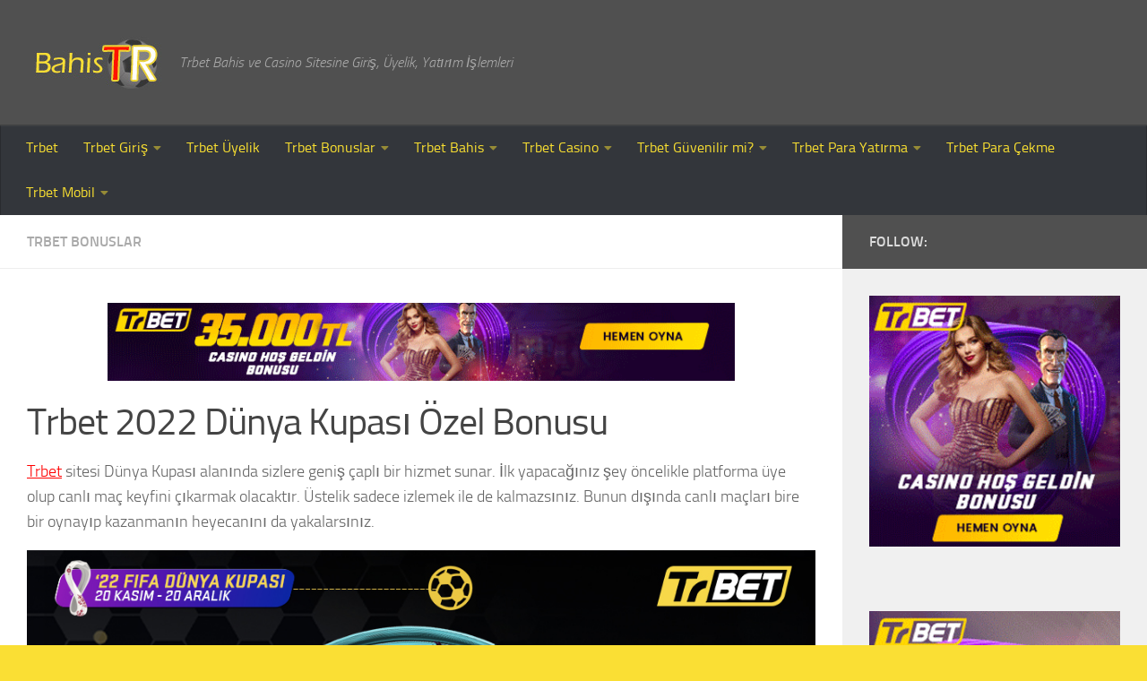

--- FILE ---
content_type: text/html
request_url: https://trbetanaliz1.com/trbet-2022-dunya-kupasi-ozel-bonusu/
body_size: 15220
content:
<!DOCTYPE html>
<html class="no-js" lang="tr">
<head>
<meta charset="UTF-8">
<meta name="viewport" content="width=device-width, initial-scale=1.0">
<link rel="profile" href="https://gmpg.org/xfn/11" />
<link rel="pingback" href="https://trbetanaliz1.com/xmlrpc.php">
<meta name='robots' content='index, follow, max-image-preview:large, max-snippet:-1, max-video-preview:-1' />
<style>img:is([sizes="auto" i], [sizes^="auto," i]) { contain-intrinsic-size: 3000px 1500px }</style>
<script>document.documentElement.className = document.documentElement.className.replace("no-js","js");</script>
<!-- This site is optimized with the Yoast SEO plugin v26.5 - https://yoast.com/wordpress/plugins/seo/ -->
<title>Trbet 2022 Dünya Kupası Özel Bonusu - Trbet Bahis ve Casino</title>
<meta name="description" content="Trbet Dünya Kupası bonusu üyelerin ilgisini çeken bir kampanyadır. 2022 Dünya Kupası özel bonusu ile herkes kazanç..." />
<link rel="canonical" href="https://trbetanaliz1.com/trbet-2022-dunya-kupasi-ozel-bonusu/" />
<meta property="og:locale" content="tr_TR" />
<meta property="og:type" content="article" />
<meta property="og:title" content="Trbet 2022 Dünya Kupası Özel Bonusu - Trbet Bahis ve Casino" />
<meta property="og:description" content="Trbet Dünya Kupası bonusu üyelerin ilgisini çeken bir kampanyadır. 2022 Dünya Kupası özel bonusu ile herkes kazanç..." />
<meta property="og:url" content="https://trbetanaliz1.com/trbet-2022-dunya-kupasi-ozel-bonusu/" />
<meta property="og:site_name" content="En İyi Türkçe Bahis ve Casino Sitesi Trbet" />
<meta property="article:published_time" content="2022-11-10T10:17:19+00:00" />
<meta property="article:modified_time" content="2022-11-14T11:34:34+00:00" />
<meta property="og:image" content="https://trbetanaliz1.com/wp-content/uploads/2022/11/2022-Trbet-Dunya-Kupasi-Ozel-Bonusu.jpg" />
<meta property="og:image:width" content="1000" />
<meta property="og:image:height" content="700" />
<meta property="og:image:type" content="image/jpeg" />
<meta name="author" content="admin" />
<meta name="twitter:card" content="summary_large_image" />
<script type="application/ld+json" class="yoast-schema-graph">{"@context":"https://schema.org","@graph":[{"@type":"Article","@id":"https://trbetanaliz1.com/trbet-2022-dunya-kupasi-ozel-bonusu/#article","isPartOf":{"@id":"https://trbetanaliz1.com/trbet-2022-dunya-kupasi-ozel-bonusu/"},"author":{"name":"admin","@id":"https://trbetanaliz1.com/#/schema/person/a08586fc2411dfc89e33d76fb3d8b5f5"},"headline":"Trbet 2022 Dünya Kupası Özel Bonusu","datePublished":"2022-11-10T10:17:19+00:00","dateModified":"2022-11-14T11:34:34+00:00","mainEntityOfPage":{"@id":"https://trbetanaliz1.com/trbet-2022-dunya-kupasi-ozel-bonusu/"},"wordCount":543,"publisher":{"@id":"https://trbetanaliz1.com/#organization"},"image":{"@id":"https://trbetanaliz1.com/trbet-2022-dunya-kupasi-ozel-bonusu/#primaryimage"},"thumbnailUrl":"https://trbetanaliz1.com/wp-content/uploads/2022/11/2022-Trbet-Dunya-Kupasi-Ozel-Bonusu.jpg","articleSection":["Trbet Bonuslar"],"inLanguage":"tr"},{"@type":"WebPage","@id":"https://trbetanaliz1.com/trbet-2022-dunya-kupasi-ozel-bonusu/","url":"https://trbetanaliz1.com/trbet-2022-dunya-kupasi-ozel-bonusu/","name":"Trbet 2022 Dünya Kupası Özel Bonusu - Trbet Bahis ve Casino","isPartOf":{"@id":"https://trbetanaliz1.com/#website"},"primaryImageOfPage":{"@id":"https://trbetanaliz1.com/trbet-2022-dunya-kupasi-ozel-bonusu/#primaryimage"},"image":{"@id":"https://trbetanaliz1.com/trbet-2022-dunya-kupasi-ozel-bonusu/#primaryimage"},"thumbnailUrl":"https://trbetanaliz1.com/wp-content/uploads/2022/11/2022-Trbet-Dunya-Kupasi-Ozel-Bonusu.jpg","datePublished":"2022-11-10T10:17:19+00:00","dateModified":"2022-11-14T11:34:34+00:00","description":"Trbet Dünya Kupası bonusu üyelerin ilgisini çeken bir kampanyadır. 2022 Dünya Kupası özel bonusu ile herkes kazanç...","breadcrumb":{"@id":"https://trbetanaliz1.com/trbet-2022-dunya-kupasi-ozel-bonusu/#breadcrumb"},"inLanguage":"tr","potentialAction":[{"@type":"ReadAction","target":["https://trbetanaliz1.com/trbet-2022-dunya-kupasi-ozel-bonusu/"]}]},{"@type":"ImageObject","inLanguage":"tr","@id":"https://trbetanaliz1.com/trbet-2022-dunya-kupasi-ozel-bonusu/#primaryimage","url":"https://trbetanaliz1.com/wp-content/uploads/2022/11/2022-Trbet-Dunya-Kupasi-Ozel-Bonusu.jpg","contentUrl":"https://trbetanaliz1.com/wp-content/uploads/2022/11/2022-Trbet-Dunya-Kupasi-Ozel-Bonusu.jpg","width":1000,"height":700,"caption":"2022 Trbet Dünya Kupası Özel Bonusu"},{"@type":"BreadcrumbList","@id":"https://trbetanaliz1.com/trbet-2022-dunya-kupasi-ozel-bonusu/#breadcrumb","itemListElement":[{"@type":"ListItem","position":1,"name":"Home","item":"https://trbetanaliz1.com/"},{"@type":"ListItem","position":2,"name":"Trbet 2022 Dünya Kupası Özel Bonusu"}]},{"@type":"WebSite","@id":"https://trbetanaliz1.com/#website","url":"https://trbetanaliz1.com/","name":"En İyi Türkçe Bahis ve Casino Sitesi Trbet","description":"Trbet Bahis ve Casino Sitesine Giriş, Üyelik, Yatırım İşlemleri","publisher":{"@id":"https://trbetanaliz1.com/#organization"},"potentialAction":[{"@type":"SearchAction","target":{"@type":"EntryPoint","urlTemplate":"https://trbetanaliz1.com/?s={search_term_string}"},"query-input":{"@type":"PropertyValueSpecification","valueRequired":true,"valueName":"search_term_string"}}],"inLanguage":"tr"},{"@type":"Organization","@id":"https://trbetanaliz1.com/#organization","name":"En İyi Türkçe Bahis ve Casino Sitesi Trbet","url":"https://trbetanaliz1.com/","logo":{"@type":"ImageObject","inLanguage":"tr","@id":"https://trbetanaliz1.com/#/schema/logo/image/","url":"https://trbetanaliz1.com/wp-content/uploads/2017/10/bahistr.jpg","contentUrl":"https://trbetanaliz1.com/wp-content/uploads/2017/10/bahistr.jpg","width":150,"height":60,"caption":"En İyi Türkçe Bahis ve Casino Sitesi Trbet"},"image":{"@id":"https://trbetanaliz1.com/#/schema/logo/image/"}},{"@type":"Person","@id":"https://trbetanaliz1.com/#/schema/person/a08586fc2411dfc89e33d76fb3d8b5f5","name":"admin","image":{"@type":"ImageObject","inLanguage":"tr","@id":"https://trbetanaliz1.com/#/schema/person/image/","url":"https://secure.gravatar.com/avatar/?s=96&d=mm&r=g","contentUrl":"https://secure.gravatar.com/avatar/?s=96&d=mm&r=g","caption":"admin"},"url":"https://trbetanaliz1.com/author/admiral/"}]}</script>
<!-- / Yoast SEO plugin. -->
<link rel="alternate" type="application/rss+xml" title="En İyi Türkçe Bahis ve Casino Sitesi Trbet &raquo; akışı" href="https://trbetanaliz1.com/feed/" />
<!-- <link rel='stylesheet' id='wp-block-library-css' href='https://trbetanaliz1.com/wp-includes/css/dist/block-library/style.min.css' media='all' /> -->
<link rel="stylesheet" type="text/css" href="//trbetanaliz1.com/wp-content/cache/wpfc-minified/dswwtobj/c8ec8.css" media="all"/>
<style id='classic-theme-styles-inline-css'>
/*! This file is auto-generated */
.wp-block-button__link{color:#fff;background-color:#32373c;border-radius:9999px;box-shadow:none;text-decoration:none;padding:calc(.667em + 2px) calc(1.333em + 2px);font-size:1.125em}.wp-block-file__button{background:#32373c;color:#fff;text-decoration:none}
</style>
<style id='global-styles-inline-css'>
:root{--wp--preset--aspect-ratio--square: 1;--wp--preset--aspect-ratio--4-3: 4/3;--wp--preset--aspect-ratio--3-4: 3/4;--wp--preset--aspect-ratio--3-2: 3/2;--wp--preset--aspect-ratio--2-3: 2/3;--wp--preset--aspect-ratio--16-9: 16/9;--wp--preset--aspect-ratio--9-16: 9/16;--wp--preset--color--black: #000000;--wp--preset--color--cyan-bluish-gray: #abb8c3;--wp--preset--color--white: #ffffff;--wp--preset--color--pale-pink: #f78da7;--wp--preset--color--vivid-red: #cf2e2e;--wp--preset--color--luminous-vivid-orange: #ff6900;--wp--preset--color--luminous-vivid-amber: #fcb900;--wp--preset--color--light-green-cyan: #7bdcb5;--wp--preset--color--vivid-green-cyan: #00d084;--wp--preset--color--pale-cyan-blue: #8ed1fc;--wp--preset--color--vivid-cyan-blue: #0693e3;--wp--preset--color--vivid-purple: #9b51e0;--wp--preset--gradient--vivid-cyan-blue-to-vivid-purple: linear-gradient(135deg,rgba(6,147,227,1) 0%,rgb(155,81,224) 100%);--wp--preset--gradient--light-green-cyan-to-vivid-green-cyan: linear-gradient(135deg,rgb(122,220,180) 0%,rgb(0,208,130) 100%);--wp--preset--gradient--luminous-vivid-amber-to-luminous-vivid-orange: linear-gradient(135deg,rgba(252,185,0,1) 0%,rgba(255,105,0,1) 100%);--wp--preset--gradient--luminous-vivid-orange-to-vivid-red: linear-gradient(135deg,rgba(255,105,0,1) 0%,rgb(207,46,46) 100%);--wp--preset--gradient--very-light-gray-to-cyan-bluish-gray: linear-gradient(135deg,rgb(238,238,238) 0%,rgb(169,184,195) 100%);--wp--preset--gradient--cool-to-warm-spectrum: linear-gradient(135deg,rgb(74,234,220) 0%,rgb(151,120,209) 20%,rgb(207,42,186) 40%,rgb(238,44,130) 60%,rgb(251,105,98) 80%,rgb(254,248,76) 100%);--wp--preset--gradient--blush-light-purple: linear-gradient(135deg,rgb(255,206,236) 0%,rgb(152,150,240) 100%);--wp--preset--gradient--blush-bordeaux: linear-gradient(135deg,rgb(254,205,165) 0%,rgb(254,45,45) 50%,rgb(107,0,62) 100%);--wp--preset--gradient--luminous-dusk: linear-gradient(135deg,rgb(255,203,112) 0%,rgb(199,81,192) 50%,rgb(65,88,208) 100%);--wp--preset--gradient--pale-ocean: linear-gradient(135deg,rgb(255,245,203) 0%,rgb(182,227,212) 50%,rgb(51,167,181) 100%);--wp--preset--gradient--electric-grass: linear-gradient(135deg,rgb(202,248,128) 0%,rgb(113,206,126) 100%);--wp--preset--gradient--midnight: linear-gradient(135deg,rgb(2,3,129) 0%,rgb(40,116,252) 100%);--wp--preset--font-size--small: 13px;--wp--preset--font-size--medium: 20px;--wp--preset--font-size--large: 36px;--wp--preset--font-size--x-large: 42px;--wp--preset--spacing--20: 0.44rem;--wp--preset--spacing--30: 0.67rem;--wp--preset--spacing--40: 1rem;--wp--preset--spacing--50: 1.5rem;--wp--preset--spacing--60: 2.25rem;--wp--preset--spacing--70: 3.38rem;--wp--preset--spacing--80: 5.06rem;--wp--preset--shadow--natural: 6px 6px 9px rgba(0, 0, 0, 0.2);--wp--preset--shadow--deep: 12px 12px 50px rgba(0, 0, 0, 0.4);--wp--preset--shadow--sharp: 6px 6px 0px rgba(0, 0, 0, 0.2);--wp--preset--shadow--outlined: 6px 6px 0px -3px rgba(255, 255, 255, 1), 6px 6px rgba(0, 0, 0, 1);--wp--preset--shadow--crisp: 6px 6px 0px rgba(0, 0, 0, 1);}:where(.is-layout-flex){gap: 0.5em;}:where(.is-layout-grid){gap: 0.5em;}body .is-layout-flex{display: flex;}.is-layout-flex{flex-wrap: wrap;align-items: center;}.is-layout-flex > :is(*, div){margin: 0;}body .is-layout-grid{display: grid;}.is-layout-grid > :is(*, div){margin: 0;}:where(.wp-block-columns.is-layout-flex){gap: 2em;}:where(.wp-block-columns.is-layout-grid){gap: 2em;}:where(.wp-block-post-template.is-layout-flex){gap: 1.25em;}:where(.wp-block-post-template.is-layout-grid){gap: 1.25em;}.has-black-color{color: var(--wp--preset--color--black) !important;}.has-cyan-bluish-gray-color{color: var(--wp--preset--color--cyan-bluish-gray) !important;}.has-white-color{color: var(--wp--preset--color--white) !important;}.has-pale-pink-color{color: var(--wp--preset--color--pale-pink) !important;}.has-vivid-red-color{color: var(--wp--preset--color--vivid-red) !important;}.has-luminous-vivid-orange-color{color: var(--wp--preset--color--luminous-vivid-orange) !important;}.has-luminous-vivid-amber-color{color: var(--wp--preset--color--luminous-vivid-amber) !important;}.has-light-green-cyan-color{color: var(--wp--preset--color--light-green-cyan) !important;}.has-vivid-green-cyan-color{color: var(--wp--preset--color--vivid-green-cyan) !important;}.has-pale-cyan-blue-color{color: var(--wp--preset--color--pale-cyan-blue) !important;}.has-vivid-cyan-blue-color{color: var(--wp--preset--color--vivid-cyan-blue) !important;}.has-vivid-purple-color{color: var(--wp--preset--color--vivid-purple) !important;}.has-black-background-color{background-color: var(--wp--preset--color--black) !important;}.has-cyan-bluish-gray-background-color{background-color: var(--wp--preset--color--cyan-bluish-gray) !important;}.has-white-background-color{background-color: var(--wp--preset--color--white) !important;}.has-pale-pink-background-color{background-color: var(--wp--preset--color--pale-pink) !important;}.has-vivid-red-background-color{background-color: var(--wp--preset--color--vivid-red) !important;}.has-luminous-vivid-orange-background-color{background-color: var(--wp--preset--color--luminous-vivid-orange) !important;}.has-luminous-vivid-amber-background-color{background-color: var(--wp--preset--color--luminous-vivid-amber) !important;}.has-light-green-cyan-background-color{background-color: var(--wp--preset--color--light-green-cyan) !important;}.has-vivid-green-cyan-background-color{background-color: var(--wp--preset--color--vivid-green-cyan) !important;}.has-pale-cyan-blue-background-color{background-color: var(--wp--preset--color--pale-cyan-blue) !important;}.has-vivid-cyan-blue-background-color{background-color: var(--wp--preset--color--vivid-cyan-blue) !important;}.has-vivid-purple-background-color{background-color: var(--wp--preset--color--vivid-purple) !important;}.has-black-border-color{border-color: var(--wp--preset--color--black) !important;}.has-cyan-bluish-gray-border-color{border-color: var(--wp--preset--color--cyan-bluish-gray) !important;}.has-white-border-color{border-color: var(--wp--preset--color--white) !important;}.has-pale-pink-border-color{border-color: var(--wp--preset--color--pale-pink) !important;}.has-vivid-red-border-color{border-color: var(--wp--preset--color--vivid-red) !important;}.has-luminous-vivid-orange-border-color{border-color: var(--wp--preset--color--luminous-vivid-orange) !important;}.has-luminous-vivid-amber-border-color{border-color: var(--wp--preset--color--luminous-vivid-amber) !important;}.has-light-green-cyan-border-color{border-color: var(--wp--preset--color--light-green-cyan) !important;}.has-vivid-green-cyan-border-color{border-color: var(--wp--preset--color--vivid-green-cyan) !important;}.has-pale-cyan-blue-border-color{border-color: var(--wp--preset--color--pale-cyan-blue) !important;}.has-vivid-cyan-blue-border-color{border-color: var(--wp--preset--color--vivid-cyan-blue) !important;}.has-vivid-purple-border-color{border-color: var(--wp--preset--color--vivid-purple) !important;}.has-vivid-cyan-blue-to-vivid-purple-gradient-background{background: var(--wp--preset--gradient--vivid-cyan-blue-to-vivid-purple) !important;}.has-light-green-cyan-to-vivid-green-cyan-gradient-background{background: var(--wp--preset--gradient--light-green-cyan-to-vivid-green-cyan) !important;}.has-luminous-vivid-amber-to-luminous-vivid-orange-gradient-background{background: var(--wp--preset--gradient--luminous-vivid-amber-to-luminous-vivid-orange) !important;}.has-luminous-vivid-orange-to-vivid-red-gradient-background{background: var(--wp--preset--gradient--luminous-vivid-orange-to-vivid-red) !important;}.has-very-light-gray-to-cyan-bluish-gray-gradient-background{background: var(--wp--preset--gradient--very-light-gray-to-cyan-bluish-gray) !important;}.has-cool-to-warm-spectrum-gradient-background{background: var(--wp--preset--gradient--cool-to-warm-spectrum) !important;}.has-blush-light-purple-gradient-background{background: var(--wp--preset--gradient--blush-light-purple) !important;}.has-blush-bordeaux-gradient-background{background: var(--wp--preset--gradient--blush-bordeaux) !important;}.has-luminous-dusk-gradient-background{background: var(--wp--preset--gradient--luminous-dusk) !important;}.has-pale-ocean-gradient-background{background: var(--wp--preset--gradient--pale-ocean) !important;}.has-electric-grass-gradient-background{background: var(--wp--preset--gradient--electric-grass) !important;}.has-midnight-gradient-background{background: var(--wp--preset--gradient--midnight) !important;}.has-small-font-size{font-size: var(--wp--preset--font-size--small) !important;}.has-medium-font-size{font-size: var(--wp--preset--font-size--medium) !important;}.has-large-font-size{font-size: var(--wp--preset--font-size--large) !important;}.has-x-large-font-size{font-size: var(--wp--preset--font-size--x-large) !important;}
:where(.wp-block-post-template.is-layout-flex){gap: 1.25em;}:where(.wp-block-post-template.is-layout-grid){gap: 1.25em;}
:where(.wp-block-columns.is-layout-flex){gap: 2em;}:where(.wp-block-columns.is-layout-grid){gap: 2em;}
:root :where(.wp-block-pullquote){font-size: 1.5em;line-height: 1.6;}
</style>
<!-- <link rel='stylesheet' id='contact-form-7-css' href='https://trbetanaliz1.com/wp-content/plugins/contact-form-7/includes/css/styles.css' media='all' /> -->
<!-- <link rel='stylesheet' id='hueman-main-style-css' href='https://trbetanaliz1.com/wp-content/themes/hueman/assets/front/css/main.min.css' media='all' /> -->
<link rel="stylesheet" type="text/css" href="//trbetanaliz1.com/wp-content/cache/wpfc-minified/6y4idvwj/c8ec8.css" media="all"/>
<style id='hueman-main-style-inline-css'>
body { font-size:1.00rem; }@media only screen and (min-width: 720px) {
.nav > li { font-size:1.00rem; }
}::selection { background-color: #505050; }
::-moz-selection { background-color: #505050; }a,a>span.hu-external::after,.themeform label .required,#flexslider-featured .flex-direction-nav .flex-next:hover,#flexslider-featured .flex-direction-nav .flex-prev:hover,.post-hover:hover .post-title a,.post-title a:hover,.sidebar.s1 .post-nav li a:hover i,.content .post-nav li a:hover i,.post-related a:hover,.sidebar.s1 .widget_rss ul li a,#footer .widget_rss ul li a,.sidebar.s1 .widget_calendar a,#footer .widget_calendar a,.sidebar.s1 .alx-tab .tab-item-category a,.sidebar.s1 .alx-posts .post-item-category a,.sidebar.s1 .alx-tab li:hover .tab-item-title a,.sidebar.s1 .alx-tab li:hover .tab-item-comment a,.sidebar.s1 .alx-posts li:hover .post-item-title a,#footer .alx-tab .tab-item-category a,#footer .alx-posts .post-item-category a,#footer .alx-tab li:hover .tab-item-title a,#footer .alx-tab li:hover .tab-item-comment a,#footer .alx-posts li:hover .post-item-title a,.comment-tabs li.active a,.comment-awaiting-moderation,.child-menu a:hover,.child-menu .current_page_item > a,.wp-pagenavi a{ color: #505050; }input[type="submit"],.themeform button[type="submit"],.sidebar.s1 .sidebar-top,.sidebar.s1 .sidebar-toggle,#flexslider-featured .flex-control-nav li a.flex-active,.post-tags a:hover,.sidebar.s1 .widget_calendar caption,#footer .widget_calendar caption,.author-bio .bio-avatar:after,.commentlist li.bypostauthor > .comment-body:after,.commentlist li.comment-author-admin > .comment-body:after{ background-color: #505050; }.post-format .format-container { border-color: #505050; }.sidebar.s1 .alx-tabs-nav li.active a,#footer .alx-tabs-nav li.active a,.comment-tabs li.active a,.wp-pagenavi a:hover,.wp-pagenavi a:active,.wp-pagenavi span.current{ border-bottom-color: #505050!important; }.sidebar.s2 .post-nav li a:hover i,
.sidebar.s2 .widget_rss ul li a,
.sidebar.s2 .widget_calendar a,
.sidebar.s2 .alx-tab .tab-item-category a,
.sidebar.s2 .alx-posts .post-item-category a,
.sidebar.s2 .alx-tab li:hover .tab-item-title a,
.sidebar.s2 .alx-tab li:hover .tab-item-comment a,
.sidebar.s2 .alx-posts li:hover .post-item-title a { color: #82b965; }
.sidebar.s2 .sidebar-top,.sidebar.s2 .sidebar-toggle,.post-comments,.jp-play-bar,.jp-volume-bar-value,.sidebar.s2 .widget_calendar caption{ background-color: #82b965; }.sidebar.s2 .alx-tabs-nav li.active a { border-bottom-color: #82b965; }
.post-comments::before { border-right-color: #82b965; }
.search-expand,
#nav-topbar.nav-container { background-color: #505050}@media only screen and (min-width: 720px) {
#nav-topbar .nav ul { background-color: #505050; }
}.is-scrolled #header .nav-container.desktop-sticky,
.is-scrolled #header .search-expand { background-color: #505050; background-color: rgba(80,80,80,0.90) }.is-scrolled .topbar-transparent #nav-topbar.desktop-sticky .nav ul { background-color: #505050; background-color: rgba(80,80,80,0.95) }#header { background-color: #505050; }
@media only screen and (min-width: 720px) {
#nav-header .nav ul { background-color: #505050; }
}
#header #nav-mobile { background-color: #33363b; }.is-scrolled #header #nav-mobile { background-color: #33363b; background-color: rgba(51,54,59,0.90) }#nav-header.nav-container, #main-header-search .search-expand { background-color: #33363b; }
@media only screen and (min-width: 720px) {
#nav-header .nav ul { background-color: #33363b; }
}
#footer-bottom { background-color: #4e4f4a; }body { background-color: #fadf34; }
</style>
<!-- <link rel='stylesheet' id='hueman-font-awesome-css' href='https://trbetanaliz1.com/wp-content/themes/hueman/assets/front/css/font-awesome.min.css' media='all' /> -->
<link rel="stylesheet" type="text/css" href="//trbetanaliz1.com/wp-content/cache/wpfc-minified/k293krrh/c8ec8.css" media="all"/>
<script>/***
*
* JavaScript read and write codes source:
* https://www.quirksmode.org/js/cookies.html
*
*
* Query string read code source:
* https://stackoverflow.com/questions/901115/how-can-i-get-query-string-values-in-javascript
*
*/
function _amp_wp_getParameterByName(name, url) {
if( !url ) url = window.location.href;
name = name.replace(/[\[\]]/g, "\\$&");
var regex = new RegExp("[?&]" + name + "(=([^&#]*)|&|#|$)"),
results = regex.exec( url );
if( !results ) return null;
if( !results[2] ) return '';
return decodeURIComponent(results[2].replace(/\+/g, " "));
}
function _amp_wp_setCookie(name, value) {
var expires = "";
if( days ) {
var date = new Date();
date.setTime(date.getTime() + (days * 24 * 60 * 60 * 1000));
expires = "; expires=" + date.toUTCString();
}
document.cookie = name + "=" + value + expires + "; path=/";
}
function _amp_wp_ReadCookie(name) {
var nameEQ = name + "=";
var ca = document.cookie.split(';');
for( var i = 0; i < ca.length; i++ ) {
var c = ca[i];
while( c.charAt(0) == ' ' ) c = c.substring(1, c.length);
if( c.indexOf(nameEQ) == 0 ) return c.substring( nameEQ.length, c.length );
}
return null;
}
var ua = navigator.userAgent || navigator.vendor || window.opera;
if (/(android|bb\d+|meego).+mobile|avantgo|bada\/|blackberry|blazer|compal|elaine|fennec|hiptop|iemobile|ip(hone|od)|iris|kindle|lge |maemo|midp|mmp|mobile.+firefox|netfront|opera m(ob|in)i|palm( os)?|phone|p(ixi|re)\/|plucker|pocket|psp|series(4|6)0|symbian|treo|up\.(browser|link)|vodafone|wap|windows ce|xda|xiino|android|ipad|playbook|silk/i.test(ua) || /1207|6310|6590|3gso|4thp|50[1-6]i|770s|802s|a wa|abac|ac(er|oo|s\-)|ai(ko|rn)|al(av|ca|co)|amoi|an(ex|ny|yw)|aptu|ar(ch|go)|as(te|us)|attw|au(di|\-m|r |s )|avan|be(ck|ll|nq)|bi(lb|rd)|bl(ac|az)|br(e|v)w|bumb|bw\-(n|u)|c55\/|capi|ccwa|cdm\-|cell|chtm|cldc|cmd\-|co(mp|nd)|craw|da(it|ll|ng)|dbte|dc\-s|devi|dica|dmob|do(c|p)o|ds(12|\-d)|el(49|ai)|em(l2|ul)|er(ic|k0)|esl8|ez([4-7]0|os|wa|ze)|fetc|fly(\-|_)|g1 u|g560|gene|gf\-5|g\-mo|go(\.w|od)|gr(ad|un)|haie|hcit|hd\-(m|p|t)|hei\-|hi(pt|ta)|hp( i|ip)|hs\-c|ht(c(\-| |_|a|g|p|s|t)|tp)|hu(aw|tc)|i\-(20|go|ma)|i230|iac( |\-|\/)|ibro|idea|ig01|ikom|im1k|inno|ipaq|iris|ja(t|v)a|jbro|jemu|jigs|kddi|keji|kgt( |\/)|klon|kpt |kwc\-|kyo(c|k)|le(no|xi)|lg( g|\/(k|l|u)|50|54|\-[a-w])|libw|lynx|m1\-w|m3ga|m50\/|ma(te|ui|xo)|mc(01|21|ca)|m\-cr|me(rc|ri)|mi(o8|oa|ts)|mmef|mo(01|02|bi|de|do|t(\-| |o|v)|zz)|mt(50|p1|v )|mwbp|mywa|n10[0-2]|n20[2-3]|n30(0|2)|n50(0|2|5)|n7(0(0|1)|10)|ne((c|m)\-|on|tf|wf|wg|wt)|nok(6|i)|nzph|o2im|op(ti|wv)|oran|owg1|p800|pan(a|d|t)|pdxg|pg(13|\-([1-8]|c))|phil|pire|pl(ay|uc)|pn\-2|po(ck|rt|se)|prox|psio|pt\-g|qa\-a|qc(07|12|21|32|60|\-[2-7]|i\-)|qtek|r380|r600|raks|rim9|ro(ve|zo)|s55\/|sa(ge|ma|mm|ms|ny|va)|sc(01|h\-|oo|p\-)|sdk\/|se(c(\-|0|1)|47|mc|nd|ri)|sgh\-|shar|sie(\-|m)|sk\-0|sl(45|id)|sm(al|ar|b3|it|t5)|so(ft|ny)|sp(01|h\-|v\-|v )|sy(01|mb)|t2(18|50)|t6(00|10|18)|ta(gt|lk)|tcl\-|tdg\-|tel(i|m)|tim\-|t\-mo|to(pl|sh)|ts(70|m\-|m3|m5)|tx\-9|up(\.b|g1|si)|utst|v400|v750|veri|vi(rg|te)|vk(40|5[0-3]|\-v)|vm40|voda|vulc|vx(52|53|60|61|70|80|81|83|85|98)|w3c(\-| )|webc|whit|wi(g |nc|nw)|wmlb|wonu|x700|yas\-|your|zeto|zte\-/i.test(ua.substr(0, 4))) {
if( _amp_wp_getParameterByName( 'amp-wp-skip-redirect' ) ) {
_amp_wp_setCookie( 'amp-wp-skip-redirect', 1 );
} else if ( !_amp_wp_ReadCookie( 'amp-wp-skip-redirect' ) ) {
window.location.href = "https://trbetanaliz1.com/trbet-2022-dunya-kupasi-ozel-bonusu/amp/";
}
}</script>
<script src='//trbetanaliz1.com/wp-content/cache/wpfc-minified/m7sziat1/c8ec8.js' type="text/javascript"></script>
<!-- <script src="https://trbetanaliz1.com/wp-content/plugins/stop-user-enumeration/frontend/js/frontend.js?ver=1.7.5" id="stop-user-enumeration-js" defer data-wp-strategy="defer"></script> -->
<!-- <script src="https://trbetanaliz1.com/wp-includes/js/jquery/jquery.min.js?ver=3.7.1" id="jquery-core-js"></script> -->
<!-- <script src="https://trbetanaliz1.com/wp-includes/js/jquery/jquery-migrate.min.js?ver=3.4.1" id="jquery-migrate-js"></script> -->
<link rel="https://api.w.org/" href="https://trbetanaliz1.com/wp-json/" /><link rel="alternate" title="JSON" type="application/json" href="https://trbetanaliz1.com/wp-json/wp/v2/posts/2652" /><link rel="EditURI" type="application/rsd+xml" title="RSD" href="https://trbetanaliz1.com/xmlrpc.php?rsd" />
<meta name="generator" content="WordPress 6.8.3" />
<link rel='shortlink' href='https://trbetanaliz1.com/?p=2652' />
<link rel="alternate" title="oEmbed (JSON)" type="application/json+oembed" href="https://trbetanaliz1.com/wp-json/oembed/1.0/embed?url=https%3A%2F%2Ftrbetanaliz1.com%2Ftrbet-2022-dunya-kupasi-ozel-bonusu%2F" />
<link rel="alternate" title="oEmbed (XML)" type="text/xml+oembed" href="https://trbetanaliz1.com/wp-json/oembed/1.0/embed?url=https%3A%2F%2Ftrbetanaliz1.com%2Ftrbet-2022-dunya-kupasi-ozel-bonusu%2F&#038;format=xml" />
<link rel="amphtml" href="https://trbetanaliz1.com/trbet-2022-dunya-kupasi-ozel-bonusu/amp/" />
<link rel="preload" as="font" type="font/woff2" href="https://trbetanaliz1.com/wp-content/themes/hueman/assets/front/webfonts/fa-brands-400.woff2?v=5.15.2" crossorigin="anonymous"/>
<link rel="preload" as="font" type="font/woff2" href="https://trbetanaliz1.com/wp-content/themes/hueman/assets/front/webfonts/fa-regular-400.woff2?v=5.15.2" crossorigin="anonymous"/>
<link rel="preload" as="font" type="font/woff2" href="https://trbetanaliz1.com/wp-content/themes/hueman/assets/front/webfonts/fa-solid-900.woff2?v=5.15.2" crossorigin="anonymous"/>
<link rel="preload" as="font" type="font/woff" href="https://trbetanaliz1.com/wp-content/themes/hueman/assets/front/fonts/titillium-light-webfont.woff" crossorigin="anonymous"/>
<link rel="preload" as="font" type="font/woff" href="https://trbetanaliz1.com/wp-content/themes/hueman/assets/front/fonts/titillium-lightitalic-webfont.woff" crossorigin="anonymous"/>
<link rel="preload" as="font" type="font/woff" href="https://trbetanaliz1.com/wp-content/themes/hueman/assets/front/fonts/titillium-regular-webfont.woff" crossorigin="anonymous"/>
<link rel="preload" as="font" type="font/woff" href="https://trbetanaliz1.com/wp-content/themes/hueman/assets/front/fonts/titillium-regularitalic-webfont.woff" crossorigin="anonymous"/>
<link rel="preload" as="font" type="font/woff" href="https://trbetanaliz1.com/wp-content/themes/hueman/assets/front/fonts/titillium-semibold-webfont.woff" crossorigin="anonymous"/>
<style>
/*  base : fonts
/* ------------------------------------ */
body { font-family: "Titillium", Arial, sans-serif; }
@font-face {
font-family: 'Titillium';
src: url('https://trbetanaliz1.com/wp-content/themes/hueman/assets/front/fonts/titillium-light-webfont.eot');
src: url('https://trbetanaliz1.com/wp-content/themes/hueman/assets/front/fonts/titillium-light-webfont.svg#titillium-light-webfont') format('svg'),
url('https://trbetanaliz1.com/wp-content/themes/hueman/assets/front/fonts/titillium-light-webfont.eot?#iefix') format('embedded-opentype'),
url('https://trbetanaliz1.com/wp-content/themes/hueman/assets/front/fonts/titillium-light-webfont.woff') format('woff'),
url('https://trbetanaliz1.com/wp-content/themes/hueman/assets/front/fonts/titillium-light-webfont.ttf') format('truetype');
font-weight: 300;
font-style: normal;
}
@font-face {
font-family: 'Titillium';
src: url('https://trbetanaliz1.com/wp-content/themes/hueman/assets/front/fonts/titillium-lightitalic-webfont.eot');
src: url('https://trbetanaliz1.com/wp-content/themes/hueman/assets/front/fonts/titillium-lightitalic-webfont.svg#titillium-lightitalic-webfont') format('svg'),
url('https://trbetanaliz1.com/wp-content/themes/hueman/assets/front/fonts/titillium-lightitalic-webfont.eot?#iefix') format('embedded-opentype'),
url('https://trbetanaliz1.com/wp-content/themes/hueman/assets/front/fonts/titillium-lightitalic-webfont.woff') format('woff'),
url('https://trbetanaliz1.com/wp-content/themes/hueman/assets/front/fonts/titillium-lightitalic-webfont.ttf') format('truetype');
font-weight: 300;
font-style: italic;
}
@font-face {
font-family: 'Titillium';
src: url('https://trbetanaliz1.com/wp-content/themes/hueman/assets/front/fonts/titillium-regular-webfont.eot');
src: url('https://trbetanaliz1.com/wp-content/themes/hueman/assets/front/fonts/titillium-regular-webfont.svg#titillium-regular-webfont') format('svg'),
url('https://trbetanaliz1.com/wp-content/themes/hueman/assets/front/fonts/titillium-regular-webfont.eot?#iefix') format('embedded-opentype'),
url('https://trbetanaliz1.com/wp-content/themes/hueman/assets/front/fonts/titillium-regular-webfont.woff') format('woff'),
url('https://trbetanaliz1.com/wp-content/themes/hueman/assets/front/fonts/titillium-regular-webfont.ttf') format('truetype');
font-weight: 400;
font-style: normal;
}
@font-face {
font-family: 'Titillium';
src: url('https://trbetanaliz1.com/wp-content/themes/hueman/assets/front/fonts/titillium-regularitalic-webfont.eot');
src: url('https://trbetanaliz1.com/wp-content/themes/hueman/assets/front/fonts/titillium-regularitalic-webfont.svg#titillium-regular-webfont') format('svg'),
url('https://trbetanaliz1.com/wp-content/themes/hueman/assets/front/fonts/titillium-regularitalic-webfont.eot?#iefix') format('embedded-opentype'),
url('https://trbetanaliz1.com/wp-content/themes/hueman/assets/front/fonts/titillium-regularitalic-webfont.woff') format('woff'),
url('https://trbetanaliz1.com/wp-content/themes/hueman/assets/front/fonts/titillium-regularitalic-webfont.ttf') format('truetype');
font-weight: 400;
font-style: italic;
}
@font-face {
font-family: 'Titillium';
src: url('https://trbetanaliz1.com/wp-content/themes/hueman/assets/front/fonts/titillium-semibold-webfont.eot');
src: url('https://trbetanaliz1.com/wp-content/themes/hueman/assets/front/fonts/titillium-semibold-webfont.svg#titillium-semibold-webfont') format('svg'),
url('https://trbetanaliz1.com/wp-content/themes/hueman/assets/front/fonts/titillium-semibold-webfont.eot?#iefix') format('embedded-opentype'),
url('https://trbetanaliz1.com/wp-content/themes/hueman/assets/front/fonts/titillium-semibold-webfont.woff') format('woff'),
url('https://trbetanaliz1.com/wp-content/themes/hueman/assets/front/fonts/titillium-semibold-webfont.ttf') format('truetype');
font-weight: 600;
font-style: normal;
}
</style>
<!--[if lt IE 9]>
<script src="https://trbetanaliz1.com/wp-content/themes/hueman/assets/front/js/ie/html5shiv-printshiv.min.js"></script>
<script src="https://trbetanaliz1.com/wp-content/themes/hueman/assets/front/js/ie/selectivizr.js"></script>
<![endif]-->
<!-- Yandex.Metrika counter by Yandex Metrica Plugin -->
<script type="text/javascript" >
(function(m,e,t,r,i,k,a){m[i]=m[i]||function(){(m[i].a=m[i].a||[]).push(arguments)};
m[i].l=1*new Date();k=e.createElement(t),a=e.getElementsByTagName(t)[0],k.async=1,k.src=r,a.parentNode.insertBefore(k,a)})
(window, document, "script", "https://mc.yandex.ru/metrika/tag.js", "ym");
ym(53239756, "init", {
id:53239756,
clickmap:true,
trackLinks:true,
accurateTrackBounce:true,
webvisor:true,
});
</script>
<noscript><div><img src="https://mc.yandex.ru/watch/53239756" style="position:absolute; left:-9999px;" alt="" /></div></noscript>
<!-- /Yandex.Metrika counter -->
<link rel="icon" href="https://trbetanaliz1.com/wp-content/uploads/2017/10/cropped-fav-1-32x32.png" sizes="32x32" />
<link rel="icon" href="https://trbetanaliz1.com/wp-content/uploads/2017/10/cropped-fav-1-192x192.png" sizes="192x192" />
<link rel="apple-touch-icon" href="https://trbetanaliz1.com/wp-content/uploads/2017/10/cropped-fav-1-180x180.png" />
<meta name="msapplication-TileImage" content="https://trbetanaliz1.com/wp-content/uploads/2017/10/cropped-fav-1-270x270.png" />
<style id="wp-custom-css">
#nav-header .nav li a {
color: rgb(250, 224, 49);
font-weight: 500;
}
.entry.excerpt {
color: #808080;
font-weight: initial;
}
.entry-inner a {
color:  red;
}
.post-byline {
display: none;
}
.talkiebutton {
background-color: #4CAF50;
border: none;
color: white;
padding: 15px 110px;
text-align: center;
font-size: 25px;
cursor: pointer;
}
.talkiebutton {  
border-radius: 12px;  
background-color: #2bc470;  
color: #FFF !important;  
display: inline-block;  
padding: 20px 25px;  
text-align: center;	
font-weight: bold;	
font-size: 20px;	
line-height: 150%;	
}
</style>
</head>
<body class="wp-singular post-template-default single single-post postid-2652 single-format-standard wp-custom-logo wp-embed-responsive wp-theme-hueman col-2cl boxed header-desktop-sticky header-mobile-sticky hueman-3-7-23 unknown">
<div id="wrapper">
<a class="screen-reader-text skip-link" href="#content">Skip to content</a>
<header id="header" class="main-menu-mobile-on one-mobile-menu main_menu header-ads-desktop  topbar-transparent no-header-img">
<nav class="nav-container group mobile-menu mobile-sticky " id="nav-mobile" data-menu-id="header-1">
<div class="mobile-title-logo-in-header"><p class="site-title">                  <a class="custom-logo-link" href="https://trbetanaliz1.com/" rel="home" title="En İyi Türkçe Bahis ve Casino Sitesi Trbet | Home page"><img src="https://trbetanaliz1.com/wp-content/uploads/2017/10/bahistr.jpg" alt="En İyi Türkçe Bahis ve Casino Sitesi Trbet" width="150" height="60"/></a>                </p></div>
<!-- <div class="ham__navbar-toggler collapsed" aria-expanded="false">
<div class="ham__navbar-span-wrapper">
<span class="ham-toggler-menu__span"></span>
</div>
</div> -->
<button class="ham__navbar-toggler-two collapsed" title="Menu" aria-expanded="false">
<span class="ham__navbar-span-wrapper">
<span class="line line-1"></span>
<span class="line line-2"></span>
<span class="line line-3"></span>
</span>
</button>
<div class="nav-text"></div>
<div class="nav-wrap container">
<ul class="nav container-inner group mobile-search">
<li>
<form role="search" method="get" class="search-form" action="https://trbetanaliz1.com/">
<label>
<span class="screen-reader-text">Arama:</span>
<input type="search" class="search-field" placeholder="Ara &hellip;" value="" name="s" />
</label>
<input type="submit" class="search-submit" value="Ara" />
</form>                </li>
</ul>
<ul id="menu-ana-menu" class="nav container-inner group"><li id="menu-item-1695" class="menu-item menu-item-type-custom menu-item-object-custom menu-item-1695"><a href="https://trbetanaliz1.com/trbet">Trbet</a></li>
<li id="menu-item-1783" class="menu-item menu-item-type-post_type menu-item-object-post menu-item-has-children menu-item-1783"><a href="https://trbetanaliz1.com/trbet-giris/">Trbet Giriş</a>
<ul class="sub-menu">
<li id="menu-item-2137" class="menu-item menu-item-type-post_type menu-item-object-post menu-item-2137"><a href="https://trbetanaliz1.com/trbet-guncel-giris-adresi/">Trbet Güncel Giriş Adresi</a></li>
<li id="menu-item-1806" class="menu-item menu-item-type-post_type menu-item-object-post menu-item-1806"><a href="https://trbetanaliz1.com/trbet-kayit/">Trbet Kayıt</a></li>
<li id="menu-item-1805" class="menu-item menu-item-type-post_type menu-item-object-post menu-item-1805"><a href="https://trbetanaliz1.com/trbet-yeni-adres/">Trbet Yeni Adres</a></li>
<li id="menu-item-2136" class="menu-item menu-item-type-post_type menu-item-object-post menu-item-2136"><a href="https://trbetanaliz1.com/trbet-mobil-giris/">Trbet Mobil Giriş</a></li>
</ul>
</li>
<li id="menu-item-1932" class="menu-item menu-item-type-post_type menu-item-object-post menu-item-1932"><a href="https://trbetanaliz1.com/trbet-uyelik/">Trbet Üyelik</a></li>
<li id="menu-item-1943" class="menu-item menu-item-type-post_type menu-item-object-post menu-item-has-children menu-item-1943"><a href="https://trbetanaliz1.com/trbet-bonuslar/">Trbet Bonuslar</a>
<ul class="sub-menu">
<li id="menu-item-1891" class="menu-item menu-item-type-post_type menu-item-object-post menu-item-1891"><a href="https://trbetanaliz1.com/trbet-spor-ilk-yatirim-bonusu/">Trbet Hoşgeldin Bonusu 17500 TL</a></li>
<li id="menu-item-1890" class="menu-item menu-item-type-post_type menu-item-object-post menu-item-1890"><a href="https://trbetanaliz1.com/trbet-casino-ilk-yatirim-bonusu/">Yeni Üyelere Özel 35000 TL Casino Bonusu</a></li>
<li id="menu-item-1887" class="menu-item menu-item-type-post_type menu-item-object-post menu-item-1887"><a href="https://trbetanaliz1.com/ust-limitsiz-trbet-bitcoin-kripto-paralarla-bonus/">Bitcoin Kripto Paralarla Bonus</a></li>
<li id="menu-item-1897" class="menu-item menu-item-type-post_type menu-item-object-post menu-item-1897"><a href="https://trbetanaliz1.com/trbet-banka-havalesi-para-yatirma-bonusu/">Banka Havalesi Para Yatırma Bonusu</a></li>
<li id="menu-item-1892" class="menu-item menu-item-type-post_type menu-item-object-post menu-item-1892"><a href="https://trbetanaliz1.com/trbet-jeton-cuzdan-para-yatirma-bonusu/">Jeton Cüzdan Para Yatırma Bonusu</a></li>
<li id="menu-item-1889" class="menu-item menu-item-type-post_type menu-item-object-post menu-item-1889"><a href="https://trbetanaliz1.com/trbet-nakit-geri-odeme-bonusu/">Nakit Geri Ödeme Bonusu</a></li>
<li id="menu-item-1888" class="menu-item menu-item-type-post_type menu-item-object-post menu-item-1888"><a href="https://trbetanaliz1.com/trbet-spor-bahisler-kombine-bonusu/">Spor Bahisler Kombine Bonusu</a></li>
<li id="menu-item-1898" class="menu-item menu-item-type-post_type menu-item-object-post menu-item-1898"><a href="https://trbetanaliz1.com/trbet-vip-bonuslari/">Trbet VIP Bonusları</a></li>
</ul>
</li>
<li id="menu-item-1933" class="menu-item menu-item-type-post_type menu-item-object-post menu-item-has-children menu-item-1933"><a href="https://trbetanaliz1.com/trbet-bahis/">Trbet Bahis</a>
<ul class="sub-menu">
<li id="menu-item-2361" class="menu-item menu-item-type-post_type menu-item-object-post menu-item-2361"><a href="https://trbetanaliz1.com/trbet-canli-bahis/">Trbet Canlı Bahis</a></li>
<li id="menu-item-2497" class="menu-item menu-item-type-post_type menu-item-object-post menu-item-2497"><a href="https://trbetanaliz1.com/trbet-sanal-sporlari/">Trbet Sanal Sporları</a></li>
<li id="menu-item-2216" class="menu-item menu-item-type-post_type menu-item-object-post menu-item-2216"><a href="https://trbetanaliz1.com/trbet-canli-mac-izle/">Trbet TV Canlı Maç İzle</a></li>
</ul>
</li>
<li id="menu-item-1802" class="menu-item menu-item-type-post_type menu-item-object-post menu-item-has-children menu-item-1802"><a href="https://trbetanaliz1.com/trbet-casino/">Trbet Casino</a>
<ul class="sub-menu">
<li id="menu-item-1804" class="menu-item menu-item-type-post_type menu-item-object-post menu-item-1804"><a href="https://trbetanaliz1.com/trbet-canli-casino/">Trbet Canlı Casino</a></li>
<li id="menu-item-1803" class="menu-item menu-item-type-post_type menu-item-object-post menu-item-1803"><a href="https://trbetanaliz1.com/trbet-casino-oyunlari/">Trbet Casino Oyunları</a></li>
<li id="menu-item-2291" class="menu-item menu-item-type-post_type menu-item-object-post menu-item-2291"><a href="https://trbetanaliz1.com/trbet-free-spin-oyunlari/">Trbet Free Spin Oyunları</a></li>
<li id="menu-item-2360" class="menu-item menu-item-type-post_type menu-item-object-post menu-item-2360"><a href="https://trbetanaliz1.com/trbet-blackjack/">Trbet Blackjack</a></li>
<li id="menu-item-2443" class="menu-item menu-item-type-post_type menu-item-object-post menu-item-2443"><a href="https://trbetanaliz1.com/trbet-turkce-rulet/">Trbet Türkçe Rulet</a></li>
<li id="menu-item-2689" class="menu-item menu-item-type-post_type menu-item-object-post menu-item-2689"><a href="https://trbetanaliz1.com/trbet-slot/">Trbet Slot</a></li>
</ul>
</li>
<li id="menu-item-1934" class="menu-item menu-item-type-post_type menu-item-object-post menu-item-has-children menu-item-1934"><a href="https://trbetanaliz1.com/trbet-guvenilir-mi/">Trbet Güvenilir mi?</a>
<ul class="sub-menu">
<li id="menu-item-2160" class="menu-item menu-item-type-post_type menu-item-object-post menu-item-2160"><a href="https://trbetanaliz1.com/trbet-yorumlar/">Trbet Yorumlar</a></li>
<li id="menu-item-2159" class="menu-item menu-item-type-post_type menu-item-object-post menu-item-2159"><a href="https://trbetanaliz1.com/trbet-sikayet/">Trbet Şikayet</a></li>
</ul>
</li>
<li id="menu-item-1923" class="menu-item menu-item-type-post_type menu-item-object-post menu-item-has-children menu-item-1923"><a href="https://trbetanaliz1.com/trbet-para-yatirma/">Trbet Para Yatırma</a>
<ul class="sub-menu">
<li id="menu-item-2221" class="menu-item menu-item-type-post_type menu-item-object-post menu-item-2221"><a href="https://trbetanaliz1.com/banka-havalesi/">Trbet Banka Havalesi ile Para Yatırma</a></li>
<li id="menu-item-2249" class="menu-item menu-item-type-post_type menu-item-object-post menu-item-2249"><a href="https://trbetanaliz1.com/trbet-cepbank-yontemi-ile-para-yatirma/">Trbet Cepbank Yöntemi ile Para Yatırma</a></li>
<li id="menu-item-2230" class="menu-item menu-item-type-post_type menu-item-object-post menu-item-2230"><a href="https://trbetanaliz1.com/kredi-karti-yontemi-ile-para-yatirma/">Kredi Kartı Yöntemiyle Para Yatırma</a></li>
<li id="menu-item-2209" class="menu-item menu-item-type-post_type menu-item-object-post menu-item-2209"><a href="https://trbetanaliz1.com/trbet-bitcoin-yontemi-ile-para-yatirma/">Trbet Bitcoin Yöntemi İle Para Yatırma</a></li>
<li id="menu-item-2208" class="menu-item menu-item-type-post_type menu-item-object-post menu-item-2208"><a href="https://trbetanaliz1.com/trbet-papara-yontemi-ile-para-yatirma/">Trbet Papara Yöntemi İle Para Yatırma</a></li>
<li id="menu-item-2643" class="menu-item menu-item-type-post_type menu-item-object-post menu-item-2643"><a href="https://trbetanaliz1.com/trbet-qr-kod-odeme-yontemi/">Trbet QR Kod Ödeme Yöntemi</a></li>
</ul>
</li>
<li id="menu-item-1935" class="menu-item menu-item-type-post_type menu-item-object-post menu-item-1935"><a href="https://trbetanaliz1.com/trbet-para-cekme/">Trbet Para Çekme</a></li>
<li id="menu-item-1784" class="menu-item menu-item-type-post_type menu-item-object-post menu-item-has-children menu-item-1784"><a href="https://trbetanaliz1.com/trbet-mobil/">Trbet Mobil</a>
<ul class="sub-menu">
<li id="menu-item-2261" class="menu-item menu-item-type-post_type menu-item-object-post menu-item-2261"><a href="https://trbetanaliz1.com/trbet-twitter-sosyal-medya-hesabi/">Trbet Twitter Sosyal Medya Hesabı</a></li>
<li id="menu-item-2292" class="menu-item menu-item-type-post_type menu-item-object-post menu-item-2292"><a href="https://trbetanaliz1.com/trbet-instagram-sosyal-medya-hesabi/">Trbet Instagram Sosyal Medya Hesabı</a></li>
</ul>
</li>
</ul>      </div>
</nav><!--/#nav-topbar-->  
<div class="container group">
<div class="container-inner">
<div class="group hu-pad central-header-zone">
<div class="logo-tagline-group">
<p class="site-title">                  <a class="custom-logo-link" href="https://trbetanaliz1.com/" rel="home" title="En İyi Türkçe Bahis ve Casino Sitesi Trbet | Home page"><img src="https://trbetanaliz1.com/wp-content/uploads/2017/10/bahistr.jpg" alt="En İyi Türkçe Bahis ve Casino Sitesi Trbet" width="150" height="60"/></a>                </p>                                                <p class="site-description">Trbet Bahis ve Casino Sitesine Giriş, Üyelik, Yatırım İşlemleri</p>
</div>
<div id="header-widgets">
</div><!--/#header-ads-->
</div>
<nav class="nav-container group desktop-menu " id="nav-header" data-menu-id="header-2">
<div class="nav-text"><!-- put your mobile menu text here --></div>
<div class="nav-wrap container">
<ul id="menu-ana-menu-1" class="nav container-inner group"><li class="menu-item menu-item-type-custom menu-item-object-custom menu-item-1695"><a href="https://trbetanaliz1.com/trbet">Trbet</a></li>
<li class="menu-item menu-item-type-post_type menu-item-object-post menu-item-has-children menu-item-1783"><a href="https://trbetanaliz1.com/trbet-giris/">Trbet Giriş</a>
<ul class="sub-menu">
<li class="menu-item menu-item-type-post_type menu-item-object-post menu-item-2137"><a href="https://trbetanaliz1.com/trbet-guncel-giris-adresi/">Trbet Güncel Giriş Adresi</a></li>
<li class="menu-item menu-item-type-post_type menu-item-object-post menu-item-1806"><a href="https://trbetanaliz1.com/trbet-kayit/">Trbet Kayıt</a></li>
<li class="menu-item menu-item-type-post_type menu-item-object-post menu-item-1805"><a href="https://trbetanaliz1.com/trbet-yeni-adres/">Trbet Yeni Adres</a></li>
<li class="menu-item menu-item-type-post_type menu-item-object-post menu-item-2136"><a href="https://trbetanaliz1.com/trbet-mobil-giris/">Trbet Mobil Giriş</a></li>
</ul>
</li>
<li class="menu-item menu-item-type-post_type menu-item-object-post menu-item-1932"><a href="https://trbetanaliz1.com/trbet-uyelik/">Trbet Üyelik</a></li>
<li class="menu-item menu-item-type-post_type menu-item-object-post menu-item-has-children menu-item-1943"><a href="https://trbetanaliz1.com/trbet-bonuslar/">Trbet Bonuslar</a>
<ul class="sub-menu">
<li class="menu-item menu-item-type-post_type menu-item-object-post menu-item-1891"><a href="https://trbetanaliz1.com/trbet-spor-ilk-yatirim-bonusu/">Trbet Hoşgeldin Bonusu 17500 TL</a></li>
<li class="menu-item menu-item-type-post_type menu-item-object-post menu-item-1890"><a href="https://trbetanaliz1.com/trbet-casino-ilk-yatirim-bonusu/">Yeni Üyelere Özel 35000 TL Casino Bonusu</a></li>
<li class="menu-item menu-item-type-post_type menu-item-object-post menu-item-1887"><a href="https://trbetanaliz1.com/ust-limitsiz-trbet-bitcoin-kripto-paralarla-bonus/">Bitcoin Kripto Paralarla Bonus</a></li>
<li class="menu-item menu-item-type-post_type menu-item-object-post menu-item-1897"><a href="https://trbetanaliz1.com/trbet-banka-havalesi-para-yatirma-bonusu/">Banka Havalesi Para Yatırma Bonusu</a></li>
<li class="menu-item menu-item-type-post_type menu-item-object-post menu-item-1892"><a href="https://trbetanaliz1.com/trbet-jeton-cuzdan-para-yatirma-bonusu/">Jeton Cüzdan Para Yatırma Bonusu</a></li>
<li class="menu-item menu-item-type-post_type menu-item-object-post menu-item-1889"><a href="https://trbetanaliz1.com/trbet-nakit-geri-odeme-bonusu/">Nakit Geri Ödeme Bonusu</a></li>
<li class="menu-item menu-item-type-post_type menu-item-object-post menu-item-1888"><a href="https://trbetanaliz1.com/trbet-spor-bahisler-kombine-bonusu/">Spor Bahisler Kombine Bonusu</a></li>
<li class="menu-item menu-item-type-post_type menu-item-object-post menu-item-1898"><a href="https://trbetanaliz1.com/trbet-vip-bonuslari/">Trbet VIP Bonusları</a></li>
</ul>
</li>
<li class="menu-item menu-item-type-post_type menu-item-object-post menu-item-has-children menu-item-1933"><a href="https://trbetanaliz1.com/trbet-bahis/">Trbet Bahis</a>
<ul class="sub-menu">
<li class="menu-item menu-item-type-post_type menu-item-object-post menu-item-2361"><a href="https://trbetanaliz1.com/trbet-canli-bahis/">Trbet Canlı Bahis</a></li>
<li class="menu-item menu-item-type-post_type menu-item-object-post menu-item-2497"><a href="https://trbetanaliz1.com/trbet-sanal-sporlari/">Trbet Sanal Sporları</a></li>
<li class="menu-item menu-item-type-post_type menu-item-object-post menu-item-2216"><a href="https://trbetanaliz1.com/trbet-canli-mac-izle/">Trbet TV Canlı Maç İzle</a></li>
</ul>
</li>
<li class="menu-item menu-item-type-post_type menu-item-object-post menu-item-has-children menu-item-1802"><a href="https://trbetanaliz1.com/trbet-casino/">Trbet Casino</a>
<ul class="sub-menu">
<li class="menu-item menu-item-type-post_type menu-item-object-post menu-item-1804"><a href="https://trbetanaliz1.com/trbet-canli-casino/">Trbet Canlı Casino</a></li>
<li class="menu-item menu-item-type-post_type menu-item-object-post menu-item-1803"><a href="https://trbetanaliz1.com/trbet-casino-oyunlari/">Trbet Casino Oyunları</a></li>
<li class="menu-item menu-item-type-post_type menu-item-object-post menu-item-2291"><a href="https://trbetanaliz1.com/trbet-free-spin-oyunlari/">Trbet Free Spin Oyunları</a></li>
<li class="menu-item menu-item-type-post_type menu-item-object-post menu-item-2360"><a href="https://trbetanaliz1.com/trbet-blackjack/">Trbet Blackjack</a></li>
<li class="menu-item menu-item-type-post_type menu-item-object-post menu-item-2443"><a href="https://trbetanaliz1.com/trbet-turkce-rulet/">Trbet Türkçe Rulet</a></li>
<li class="menu-item menu-item-type-post_type menu-item-object-post menu-item-2689"><a href="https://trbetanaliz1.com/trbet-slot/">Trbet Slot</a></li>
</ul>
</li>
<li class="menu-item menu-item-type-post_type menu-item-object-post menu-item-has-children menu-item-1934"><a href="https://trbetanaliz1.com/trbet-guvenilir-mi/">Trbet Güvenilir mi?</a>
<ul class="sub-menu">
<li class="menu-item menu-item-type-post_type menu-item-object-post menu-item-2160"><a href="https://trbetanaliz1.com/trbet-yorumlar/">Trbet Yorumlar</a></li>
<li class="menu-item menu-item-type-post_type menu-item-object-post menu-item-2159"><a href="https://trbetanaliz1.com/trbet-sikayet/">Trbet Şikayet</a></li>
</ul>
</li>
<li class="menu-item menu-item-type-post_type menu-item-object-post menu-item-has-children menu-item-1923"><a href="https://trbetanaliz1.com/trbet-para-yatirma/">Trbet Para Yatırma</a>
<ul class="sub-menu">
<li class="menu-item menu-item-type-post_type menu-item-object-post menu-item-2221"><a href="https://trbetanaliz1.com/banka-havalesi/">Trbet Banka Havalesi ile Para Yatırma</a></li>
<li class="menu-item menu-item-type-post_type menu-item-object-post menu-item-2249"><a href="https://trbetanaliz1.com/trbet-cepbank-yontemi-ile-para-yatirma/">Trbet Cepbank Yöntemi ile Para Yatırma</a></li>
<li class="menu-item menu-item-type-post_type menu-item-object-post menu-item-2230"><a href="https://trbetanaliz1.com/kredi-karti-yontemi-ile-para-yatirma/">Kredi Kartı Yöntemiyle Para Yatırma</a></li>
<li class="menu-item menu-item-type-post_type menu-item-object-post menu-item-2209"><a href="https://trbetanaliz1.com/trbet-bitcoin-yontemi-ile-para-yatirma/">Trbet Bitcoin Yöntemi İle Para Yatırma</a></li>
<li class="menu-item menu-item-type-post_type menu-item-object-post menu-item-2208"><a href="https://trbetanaliz1.com/trbet-papara-yontemi-ile-para-yatirma/">Trbet Papara Yöntemi İle Para Yatırma</a></li>
<li class="menu-item menu-item-type-post_type menu-item-object-post menu-item-2643"><a href="https://trbetanaliz1.com/trbet-qr-kod-odeme-yontemi/">Trbet QR Kod Ödeme Yöntemi</a></li>
</ul>
</li>
<li class="menu-item menu-item-type-post_type menu-item-object-post menu-item-1935"><a href="https://trbetanaliz1.com/trbet-para-cekme/">Trbet Para Çekme</a></li>
<li class="menu-item menu-item-type-post_type menu-item-object-post menu-item-has-children menu-item-1784"><a href="https://trbetanaliz1.com/trbet-mobil/">Trbet Mobil</a>
<ul class="sub-menu">
<li class="menu-item menu-item-type-post_type menu-item-object-post menu-item-2261"><a href="https://trbetanaliz1.com/trbet-twitter-sosyal-medya-hesabi/">Trbet Twitter Sosyal Medya Hesabı</a></li>
<li class="menu-item menu-item-type-post_type menu-item-object-post menu-item-2292"><a href="https://trbetanaliz1.com/trbet-instagram-sosyal-medya-hesabi/">Trbet Instagram Sosyal Medya Hesabı</a></li>
</ul>
</li>
</ul>  </div>
</nav><!--/#nav-header-->      
</div><!--/.container-inner-->
</div><!--/.container-->
</header><!--/#header-->
<div class="container" id="page">
<div class="container-inner">
<div class="main">
<div class="main-inner group">
<main class="content" id="content">
<div class="page-title hu-pad group">
<ul class="meta-single group">
<li class="category"><a href="https://trbetanaliz1.com/category/trbet-bonuslar/" rel="category tag">Trbet Bonuslar</a></li>
</ul>
</div><!--/.page-title-->
<div class="hu-pad group">
<div class='code-block code-block-6' style='margin: 8px auto; text-align: center; display: block; clear: both;'>
<a href="http://talkielink18.com/go/trbetc" target="_blank" rel="noopener noreferrer"><img class="aligncenter size-full wp-image-342" src="https://trbetanaliz1.com/wp-content/uploads/2024/06/Trbet-Casino-Ust-Banner.gif" alt="TrBet casino bonusu" width="700" height="130" /></a></div>
<article class="post-2652 post type-post status-publish format-standard has-post-thumbnail hentry category-trbet-bonuslar">
<div class="post-inner group">
<h1 class="post-title entry-title">Trbet 2022 Dünya Kupası Özel Bonusu</h1>
<p class="post-byline">
by     <span class="vcard author">
<span class="fn"><a href="https://trbetanaliz1.com/author/admiral/" title="admin tarafından yazılan yazılar" rel="author">admin</a></span>
</span>
&middot;
<span class="published">10 Kasım 2022</span>
</p>
<div class="clear"></div>
<div class="entry themeform">
<div class="entry-inner">
<p><a href="https://trbetanaliz1.com">Trbet</a> sitesi Dünya Kupası alanında sizlere geniş çaplı bir hizmet sunar. İlk yapacağınız şey öncelikle platforma üye olup canlı maç keyfini çıkarmak olacaktır. Üstelik sadece izlemek ile de kalmazsınız. Bunun dışında canlı maçları bire bir oynayıp kazanmanın heyecanını da yakalarsınız.</p>
<p><a href="http://talkielink18.com/go/trbet" target="_blank" rel="noopener"><img fetchpriority="high" decoding="async" class="size-full wp-image-2654" src="https://trbetanaliz1.com/wp-content/uploads/2022/11/2022-Trbet-Dunya-Kupasi-Ozel-Bonusu.jpg" alt="2022 Trbet Dünya Kupası Özel Bonusu" width="1000" height="700" srcset="https://trbetanaliz1.com/wp-content/uploads/2022/11/2022-Trbet-Dunya-Kupasi-Ozel-Bonusu.jpg 1000w, https://trbetanaliz1.com/wp-content/uploads/2022/11/2022-Trbet-Dunya-Kupasi-Ozel-Bonusu-300x210.jpg 300w, https://trbetanaliz1.com/wp-content/uploads/2022/11/2022-Trbet-Dunya-Kupasi-Ozel-Bonusu-768x538.jpg 768w, https://trbetanaliz1.com/wp-content/uploads/2022/11/2022-Trbet-Dunya-Kupasi-Ozel-Bonusu-230x160.jpg 230w" sizes="(max-width: 1000px) 100vw, 1000px" /></a></p>
<p>Site içinde “DÜNYAKUPASI2022” bonusu alanı sunulur. İlk önce bu alana tıklamanız gerekir. Bu alana tıkladıktan sonra en az 1000 TL olacak şekilde bir para yatırma limiti sizden istenir. Bu limit karşılığında da tam % 30 luk bir kazanç elde etmiş olursunuz. Yani 10000 TL yatırım yaptığınızda 3000 TL şeklinde bir kazanç sağlamış olursunuz. Üstelik bu tür bonuslar size kupon yaparken şans sunar. Yani daha büyük bütçe ile bir kuponu oynamış olursunuz. Kazanmanız halinde ise yine büyük oranda bir kazanç sağlamış olursunuz. Bu kazanç durumu aslında bonusların etkisi ile de ortaya çıkıyor. Bu yüzden % 30 luk bonus için limit sabit tutulur.</p>
<h2><strong>Trbet Canlı Bahis ve Bonus</strong></h2>
<p>Trbet size bu alanda her atılan gol içinde yine avantajlı para kazanmanın yolunu sunar. Bunun için atılan her gole ayrı olacak şekilde para kazanmış olursunuz. Her 100 TL yatırma halinde gol başına 10 TL kazanırsınız. 250 TL ile 20 TL kazanırsınız.  Her 500 TL ile de 50 TL kazanmış olursunuz. Yani bu sadece bir gol için geçerli olmaz. Birden fazla gol için aynı şekilde geçerli olur. Burada sadece kupona yatırılmış olan paraya bakılır. Bu para kapsamında da gol başına ek bir para kazanmış olursunuz.</p><div class='code-block code-block-2' style='margin: 8px auto; text-align: center; display: block; clear: both;'>
<p style="text-align: center;"><a class="talkiebutton" href="http://talkielink18.com/go/trbetc" target="_blank" rel="noopener">Siteye Gitmek İçin Tıklayınız</a></p></div>
<p>Tüm turnuva sonucunda en yüksek limit olarak 25.000 TL kazanabilirsiniz. Bu dev kazanç için sadece final maçlarına kupon oynamak gerekir. Üstelik mevcut olan her bir kazanç ise 24 saat içinde anlık olarak hesaba yatar. Yani çok fazla bekleme durumu da söz konusu olmaz. Mevcut olan bonuslar ise sadece Dünya kupası final maçı için geçerlidir. Diğer maçlar için geçerli olmaz.</p>
<p><a href="http://talkielink18.com/go/trbetc" target="_blank" rel="noopener"><img decoding="async" class="size-full wp-image-2662 aligncenter" src="https://trbetanaliz1.com/wp-content/uploads/2022/11/Trbet-Dunya-Kupasi-Banner.gif" alt="Trbet Dünya Kupası Banner" width="728" height="90" /></a></p>
<h2><strong>Trbet Dünya Kupası Bonusu</strong></h2>
<p>Trbet sitesi kazancınızı daha geniş ölçekli yapmanız için size bu bonusları sunar. Bunun için bonus 1.80 oranına en az olacak şekilde denk gelmelidir. Yani bu limit en az olacak şekilde sunulur. Bunun üzerinde de limit vardır. Sadece bunun altına inmemek gerekir. Çünkü geçerli bir kupon ortaya çıkmaz. Üstelik dünya kupası finalleri içinde her maç ayrı olarak sunulur. Bu yüzden her bir maç içinde ayrı bir kupona ihtiyaç duyulur. Yani her bir maçta ayrı olarak kazanç sağlayabilirsiniz. Burada sadece doğru tahminde bulunmak ve bonusları kullanmak gerekir. Özellikle bonuslar kazancın ikiye katlanmasında da etkili oluyor. Yani size bu alanda daha çok avantaj sunuyor.</p>
<p><a href="http://talkielink18.com/go/trbet" target="_blank" rel="noopener"><img decoding="async" class="size-full wp-image-2660" src="https://trbetanaliz1.com/wp-content/uploads/2022/11/Trbet-Bonus-Piramidi.png" alt="Trbet Bonus Piramidi" width="1000" height="700" srcset="https://trbetanaliz1.com/wp-content/uploads/2022/11/Trbet-Bonus-Piramidi.png 1000w, https://trbetanaliz1.com/wp-content/uploads/2022/11/Trbet-Bonus-Piramidi-300x210.png 300w, https://trbetanaliz1.com/wp-content/uploads/2022/11/Trbet-Bonus-Piramidi-768x538.png 768w, https://trbetanaliz1.com/wp-content/uploads/2022/11/Trbet-Bonus-Piramidi-230x160.png 230w" sizes="(max-width: 1000px) 100vw, 1000px" /></a></p>
<p>Site içinde size özel olan daha birçok bonus fırsatı ve kampanyası sunulur. Bunlar sadece dünya kupasına özel olarak sunulur. Bu alanda anlık canlı bahisler de açık tutulur. Canlı bahisler etrafında maç öncesinde istediğiniz zaman kupon yapabilirsiniz. Bu kuponlar ile de hem daha çok kazanmış hem de maçları izlemiş olursunuz.</p>
<!-- CONTENT END 1 -->
<nav class="pagination group">
</nav><!--/.pagination-->
</div>
<div class="clear"></div>
</div><!--/.entry-->
</div><!--/.post-inner-->
</article><!--/.post-->
<div class='code-block code-block-3' style='margin: 8px auto; text-align: center; display: block; clear: both;'>
<p style="text-align: center;"><a class="talkiebutton" href="http://talkielink18.com/go/trbetc" target="_blank" rel="noopener">Siteye Gitmek İçin Tıklayınız</a></p></div>
<div class="clear"></div>
<h4 class="heading">
<i class="far fa-hand-point-right"></i>You may also like...</h4>
<ul class="related-posts group">
<li class="related post-hover">
<article class="post-2714 post type-post status-publish format-standard has-post-thumbnail hentry category-trbet-bonuslar">
<div class="post-thumbnail">
<a href="https://trbetanaliz1.com/trbet-bayram-bonusu/" class="hu-rel-post-thumb">
<img width="520" height="245" src="https://trbetanaliz1.com/wp-content/uploads/2023/04/1000x702-520x245.png" class="attachment-thumb-medium size-thumb-medium wp-post-image" alt="Trbet Bayram Bonusu" decoding="async" loading="lazy" />																			</a>
</div><!--/.post-thumbnail-->
<div class="related-inner">
<h4 class="post-title entry-title">
<a href="https://trbetanaliz1.com/trbet-bayram-bonusu/" rel="bookmark">Trbet Bayram Bonusu</a>
</h4><!--/.post-title-->
<div class="post-meta group">
<p class="post-date">
<time class="published updated" datetime="2023-04-20 14:13:13">20 Nisan 2023</time>
</p>
</div><!--/.post-meta-->
</div><!--/.related-inner-->
</article>
</li><!--/.related-->
<li class="related post-hover">
<article class="post-2773 post type-post status-publish format-standard has-post-thumbnail hentry category-trbet-bonuslar">
<div class="post-thumbnail">
<a href="https://trbetanaliz1.com/black-friday-degil-efsane-bonus/" class="hu-rel-post-thumb">
<img width="520" height="245" src="https://trbetanaliz1.com/wp-content/uploads/2023/11/BlackFridayKubilay999x699-520x245.jpg" class="attachment-thumb-medium size-thumb-medium wp-post-image" alt="Trbet Black Friday Bonusu" decoding="async" loading="lazy" />																			</a>
</div><!--/.post-thumbnail-->
<div class="related-inner">
<h4 class="post-title entry-title">
<a href="https://trbetanaliz1.com/black-friday-degil-efsane-bonus/" rel="bookmark">Black Friday Değil Efsane Bonus</a>
</h4><!--/.post-title-->
<div class="post-meta group">
<p class="post-date">
<time class="published updated" datetime="2023-11-23 14:31:23">23 Kasım 2023</time>
</p>
</div><!--/.post-meta-->
</div><!--/.related-inner-->
</article>
</li><!--/.related-->
<li class="related post-hover">
<article class="post-1525 post type-post status-publish format-standard has-post-thumbnail hentry category-trbet-bonuslar category-trbet-casino">
<div class="post-thumbnail">
<a href="https://trbetanaliz1.com/trbet-casino/" class="hu-rel-post-thumb">
<img width="520" height="245" src="https://trbetanaliz1.com/wp-content/uploads/2017/10/trbet-4-1320x500-1-520x245.jpg" class="attachment-thumb-medium size-thumb-medium wp-post-image" alt="" decoding="async" loading="lazy" />																			</a>
</div><!--/.post-thumbnail-->
<div class="related-inner">
<h4 class="post-title entry-title">
<a href="https://trbetanaliz1.com/trbet-casino/" rel="bookmark">Trbet Casino</a>
</h4><!--/.post-title-->
<div class="post-meta group">
<p class="post-date">
<time class="published updated" datetime="2017-10-07 03:15:45">7 Ekim 2017</time>
</p>
</div><!--/.post-meta-->
</div><!--/.related-inner-->
</article>
</li><!--/.related-->
</ul><!--/.post-related-->
</div><!--/.hu-pad-->
</main><!--/.content-->
<div class="sidebar s1 collapsed" data-position="right" data-layout="col-2cl" data-sb-id="s1">
<button class="sidebar-toggle" title="Expand Sidebar"><i class="fas sidebar-toggle-arrows"></i></button>
<div class="sidebar-content">
<div class="sidebar-top group">
<p>Follow:</p>                      			</div>
<div id="text-2" class="widget widget_text">			<div class="textwidget"><p><a href="http://talkielink18.com/go/trbetc" target="_blank" rel="noopener"><img loading="lazy" decoding="async" class="size-full wp-image-442" src="https://trbetanaliz1.com/wp-content/uploads/2024/06/Trbet-Casino-Banner.gif" alt="Trbet Casino bonusu" width="300" height="300" /></a></p>
</div>
</div><div id="text-3" class="widget widget_text">			<div class="textwidget"><p><a href="http://talkielink18.com/go/trbet" target="_blank" rel="noopener"><img loading="lazy" decoding="async" class="size-full wp-image-442" src="https://trbetanaliz1.com/wp-content/uploads/2024/06/Trbet-Spor-Banner.gif" alt="Trbet Spor bonusu" width="300" height="300" /></a></p>
</div>
</div>
</div><!--/.sidebar-content-->
</div><!--/.sidebar-->
        </div><!--/.main-inner-->
</div><!--/.main-->
</div><!--/.container-inner-->
</div><!--/.container-->
<footer id="footer">
<nav class="nav-container group" id="nav-footer" data-menu-id="footer-3" data-menu-scrollable="false">
<!-- <div class="ham__navbar-toggler collapsed" aria-expanded="false">
<div class="ham__navbar-span-wrapper">
<span class="ham-toggler-menu__span"></span>
</div>
</div> -->
<button class="ham__navbar-toggler-two collapsed" title="Menu" aria-expanded="false">
<span class="ham__navbar-span-wrapper">
<span class="line line-1"></span>
<span class="line line-2"></span>
<span class="line line-3"></span>
</span>
</button>
<div class="nav-text"></div>
<div class="nav-wrap">
<ul id="menu-footer" class="nav container group"><li id="menu-item-2059" class="menu-item menu-item-type-post_type menu-item-object-page menu-item-2059"><a href="https://trbetanaliz1.com/hakkimizda/">Hakkımızda</a></li>
<li id="menu-item-2060" class="menu-item menu-item-type-post_type menu-item-object-page menu-item-2060"><a href="https://trbetanaliz1.com/iletisim/">İletişim</a></li>
<li id="menu-item-2172" class="menu-item menu-item-type-post_type menu-item-object-page menu-item-2172"><a href="https://trbetanaliz1.com/gizlilik-politikasi/">Gizlilik Politikası</a></li>
</ul>        </div>
</nav><!--/#nav-footer-->
<section class="container" id="footer-bottom">
<div class="container-inner">
<a id="back-to-top" href="#"><i class="fas fa-angle-up"></i></a>
<div class="hu-pad group">
<div class="grid one-half">
<div id="copyright">
<p>Bütün hakları saklıdır.</p>
</div><!--/#copyright-->
</div>
<div class="grid one-half last">
</div>
</div><!--/.hu-pad-->
</div><!--/.container-inner-->
</section><!--/.container-->
</footer><!--/#footer-->
</div><!--/#wrapper-->
<script type="speculationrules">
{"prefetch":[{"source":"document","where":{"and":[{"href_matches":"\/*"},{"not":{"href_matches":["\/wp-*.php","\/wp-admin\/*","\/wp-content\/uploads\/*","\/wp-content\/*","\/wp-content\/plugins\/*","\/wp-content\/themes\/hueman\/*","\/*\\?(.+)"]}},{"not":{"selector_matches":"a[rel~=\"nofollow\"]"}},{"not":{"selector_matches":".no-prefetch, .no-prefetch a"}}]},"eagerness":"conservative"}]}
</script>
<script src="https://trbetanaliz1.com/wp-includes/js/dist/hooks.min.js?ver=4d63a3d491d11ffd8ac6" id="wp-hooks-js"></script>
<script src="https://trbetanaliz1.com/wp-includes/js/dist/i18n.min.js?ver=5e580eb46a90c2b997e6" id="wp-i18n-js"></script>
<script id="wp-i18n-js-after">
wp.i18n.setLocaleData( { 'text direction\u0004ltr': [ 'ltr' ] } );
</script>
<script src="https://trbetanaliz1.com/wp-content/plugins/contact-form-7/includes/swv/js/index.js?ver=6.1.4" id="swv-js"></script>
<script id="contact-form-7-js-translations">
( function( domain, translations ) {
var localeData = translations.locale_data[ domain ] || translations.locale_data.messages;
localeData[""].domain = domain;
wp.i18n.setLocaleData( localeData, domain );
} )( "contact-form-7", {"translation-revision-date":"2024-07-22 17:28:11+0000","generator":"GlotPress\/4.0.1","domain":"messages","locale_data":{"messages":{"":{"domain":"messages","plural-forms":"nplurals=2; plural=n > 1;","lang":"tr"},"This contact form is placed in the wrong place.":["Bu ileti\u015fim formu yanl\u0131\u015f yere yerle\u015ftirilmi\u015f."],"Error:":["Hata:"]}},"comment":{"reference":"includes\/js\/index.js"}} );
</script>
<script id="contact-form-7-js-before">
var wpcf7 = {
"api": {
"root": "https:\/\/trbetanaliz1.com\/wp-json\/",
"namespace": "contact-form-7\/v1"
}
};
</script>
<script src="https://trbetanaliz1.com/wp-content/plugins/contact-form-7/includes/js/index.js?ver=6.1.4" id="contact-form-7-js"></script>
<script src="https://trbetanaliz1.com/wp-includes/js/underscore.min.js?ver=1.13.7" id="underscore-js"></script>
<script id="hu-front-scripts-js-extra">
var HUParams = {"_disabled":[],"SmoothScroll":{"Enabled":false,"Options":{"touchpadSupport":false}},"centerAllImg":"1","timerOnScrollAllBrowsers":"1","extLinksStyle":"","extLinksTargetExt":"","extLinksSkipSelectors":{"classes":["btn","button"],"ids":[]},"imgSmartLoadEnabled":"","imgSmartLoadOpts":{"parentSelectors":[".container .content",".post-row",".container .sidebar","#footer","#header-widgets"],"opts":{"excludeImg":[".tc-holder-img"],"fadeIn_options":100,"threshold":0}},"goldenRatio":"1.618","gridGoldenRatioLimit":"350","sbStickyUserSettings":{"desktop":true,"mobile":true},"sidebarOneWidth":"340","sidebarTwoWidth":"260","isWPMobile":"","menuStickyUserSettings":{"desktop":"stick_up","mobile":"stick_up"},"mobileSubmenuExpandOnClick":"1","submenuTogglerIcon":"<i class=\"fas fa-angle-down\"><\/i>","isDevMode":"","ajaxUrl":"https:\/\/trbetanaliz1.com\/?huajax=1","frontNonce":{"id":"HuFrontNonce","handle":"56bd755494"},"isWelcomeNoteOn":"","welcomeContent":"","i18n":{"collapsibleExpand":"Expand","collapsibleCollapse":"Collapse"},"deferFontAwesome":"","fontAwesomeUrl":"https:\/\/trbetanaliz1.com\/wp-content\/themes\/hueman\/assets\/front\/css\/font-awesome.min.css?3.7.23","mainScriptUrl":"https:\/\/trbetanaliz1.com\/wp-content\/themes\/hueman\/assets\/front\/js\/scripts.min.js?3.7.23","flexSliderNeeded":"","flexSliderOptions":{"is_rtl":false,"has_touch_support":true,"is_slideshow":true,"slideshow_speed":6000}};
</script>
<script src="https://trbetanaliz1.com/wp-content/themes/hueman/assets/front/js/scripts.min.js?ver=3.7.23" id="hu-front-scripts-js" defer></script>
<!--[if lt IE 9]>
<script src="https://trbetanaliz1.com/wp-content/themes/hueman/assets/front/js/ie/respond.js"></script>
<![endif]-->
<script defer src="https://static.cloudflareinsights.com/beacon.min.js/vcd15cbe7772f49c399c6a5babf22c1241717689176015" integrity="sha512-ZpsOmlRQV6y907TI0dKBHq9Md29nnaEIPlkf84rnaERnq6zvWvPUqr2ft8M1aS28oN72PdrCzSjY4U6VaAw1EQ==" data-cf-beacon='{"version":"2024.11.0","token":"73c17ebbb2dc4df288ed2dc3435bfeb0","r":1,"server_timing":{"name":{"cfCacheStatus":true,"cfEdge":true,"cfExtPri":true,"cfL4":true,"cfOrigin":true,"cfSpeedBrain":true},"location_startswith":null}}' crossorigin="anonymous"></script>
</body>
</html><!-- WP Fastest Cache file was created in 0.719 seconds, on 4 December 2025 @ 10:42 -->